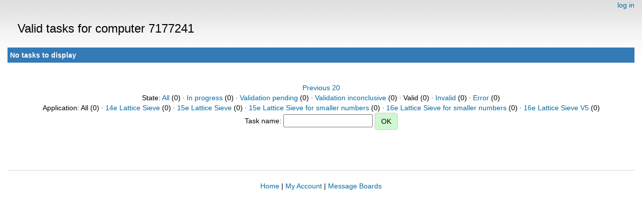

--- FILE ---
content_type: text/html; charset=utf-8
request_url: https://escatter11.fullerton.edu/nfs/results.php?hostid=7177241&offset=20&show_names=0&state=4&appid=
body_size: 970
content:
<!DOCTYPE html>
        <html lang="en">
        <head>
    
        <meta name="viewport" content="width=device-width, initial-scale=1">
    <title>Valid tasks for computer 7177241</title>

        <meta charset="utf-8">
    
            <link type="text/css" rel="stylesheet" href="https://escatter11.fullerton.edu/nfs//bootstrap.min.css" media="all">
        
            <link rel=stylesheet type="text/css" href="https://escatter11.fullerton.edu/nfs/white.css">
        
        <link rel=alternate type="application/rss+xml" title="RSS 2.0" href="https://escatter11.fullerton.edu/nfs/rss_main.php">
        </head>
    <body ><div class="container-fluid">
    
        <div style="text-align:right;">
    <a href=login_form.php>log in</a></div>
        <p>
        <span class="page_title">Valid tasks for computer 7177241</span>
        <!-- <span class="page_title"><img src="img/NFS_Logo.jpg" alt="NFS@Home" /></span> -->
        
    <div class="table">
      <table  width="100%" class="table table-condensed " >
    <tr><th class="bg-primary" colspan="2">No tasks to display</th></tr>
</table>
        </div>
    <br><center><a href=results.php?hostid=7177241&amp;offset=0&amp;show_names=0&amp;state=4&amp;appid=>Previous 20</a><br>State: <a href=results.php?hostid=7177241&amp;offset=0&amp;show_names=0&amp;state=0&amp;appid=>All</a> (0)  &middot; <a href=results.php?hostid=7177241&amp;offset=0&amp;show_names=0&amp;state=1&amp;appid=>In progress</a> (0)  &middot; <a href=results.php?hostid=7177241&amp;offset=0&amp;show_names=0&amp;state=2&amp;appid=>Validation pending</a> (0)  &middot; <a href=results.php?hostid=7177241&amp;offset=0&amp;show_names=0&amp;state=3&amp;appid=>Validation inconclusive</a> (0)  &middot; Valid (0)  &middot; <a href=results.php?hostid=7177241&amp;offset=0&amp;show_names=0&amp;state=5&amp;appid=>Invalid</a> (0)  &middot; <a href=results.php?hostid=7177241&amp;offset=0&amp;show_names=0&amp;state=6&amp;appid=>Error</a> (0) <br>Application: All (0)  &middot; <a href="results.php?hostid=7177241&amp;offset=0&amp;show_names=0&amp;state=4&amp;appid=6">14e Lattice Sieve</a> (0)  &middot; <a href="results.php?hostid=7177241&amp;offset=0&amp;show_names=0&amp;state=4&amp;appid=7">15e Lattice Sieve</a> (0)  &middot; <a href="results.php?hostid=7177241&amp;offset=0&amp;show_names=0&amp;state=4&amp;appid=10">15e Lattice Sieve for smaller numbers</a> (0)  &middot; <a href="results.php?hostid=7177241&amp;offset=0&amp;show_names=0&amp;state=4&amp;appid=11">16e Lattice Sieve for smaller numbers</a> (0)  &middot; <a href="results.php?hostid=7177241&amp;offset=0&amp;show_names=0&amp;state=4&amp;appid=9">16e Lattice Sieve V5</a> (0) <form action="result.php">Task name: <input "size=40" name="result_name"> <input class="btn btn-primary" type="submit" value="OK"></form></center><br><br>
<br><hr noshade size=1><center><a href=index.php>Home</a> | <a href=home.php>My Account</a> | <a href=forum_index.php>Message Boards</a><br>

        <script src="https://escatter11.fullerton.edu/nfs//jquery.min.js"></script>
        <script src="https://escatter11.fullerton.edu/nfs//bootstrap.min.js"></script>
        </div>
        </body>
        </html>
    